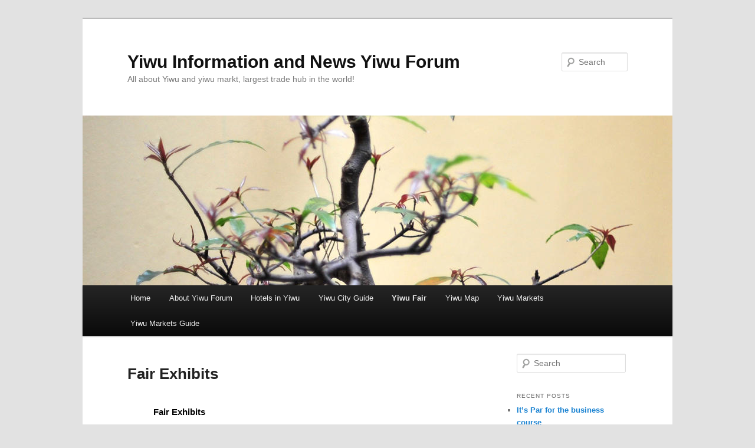

--- FILE ---
content_type: text/html; charset=UTF-8
request_url: http://www.yiwuforum.com/yiwu-fair/fair-exhibits/
body_size: 9547
content:
<!DOCTYPE html>
<html lang="en-US">
<head>
<meta charset="UTF-8" />
<meta name="viewport" content="width=device-width, initial-scale=1.0" />
<title>
Fair Exhibits - Yiwu Information and News Yiwu ForumYiwu Information and News Yiwu Forum	</title>
<link rel="profile" href="https://gmpg.org/xfn/11" />
<link rel="stylesheet" type="text/css" media="all" href="http://www.yiwuforum.com/wp-content/themes/twentyeleven/style.css?ver=20251202" />
<link rel="pingback" href="http://www.yiwuforum.com/xmlrpc.php">
<meta name='robots' content='index, follow, max-image-preview:large, max-snippet:-1, max-video-preview:-1' />

	<!-- This site is optimized with the Yoast SEO plugin v26.8 - https://yoast.com/product/yoast-seo-wordpress/ -->
	<link rel="canonical" href="http://www.yiwuforum.com/yiwu-fair/fair-exhibits/" />
	<meta name="twitter:label1" content="Est. reading time" />
	<meta name="twitter:data1" content="1 minute" />
	<script type="application/ld+json" class="yoast-schema-graph">{"@context":"https://schema.org","@graph":[{"@type":"WebPage","@id":"http://www.yiwuforum.com/yiwu-fair/fair-exhibits/","url":"http://www.yiwuforum.com/yiwu-fair/fair-exhibits/","name":"Fair Exhibits - Yiwu Information and News Yiwu Forum","isPartOf":{"@id":"http://www.yiwuforum.com/#website"},"datePublished":"2012-03-23T09:01:53+00:00","breadcrumb":{"@id":"http://www.yiwuforum.com/yiwu-fair/fair-exhibits/#breadcrumb"},"inLanguage":"en-US","potentialAction":[{"@type":"ReadAction","target":["http://www.yiwuforum.com/yiwu-fair/fair-exhibits/"]}]},{"@type":"BreadcrumbList","@id":"http://www.yiwuforum.com/yiwu-fair/fair-exhibits/#breadcrumb","itemListElement":[{"@type":"ListItem","position":1,"name":"Yiwu Fair","item":"http://www.yiwuforum.com/yiwu-fair/"},{"@type":"ListItem","position":2,"name":"Fair Exhibits"}]},{"@type":"WebSite","@id":"http://www.yiwuforum.com/#website","url":"http://www.yiwuforum.com/","name":"Yiwu Information and News Yiwu Forum","description":"All about Yiwu and yiwu markt, largest trade hub in the world!","potentialAction":[{"@type":"SearchAction","target":{"@type":"EntryPoint","urlTemplate":"http://www.yiwuforum.com/?s={search_term_string}"},"query-input":{"@type":"PropertyValueSpecification","valueRequired":true,"valueName":"search_term_string"}}],"inLanguage":"en-US"}]}</script>
	<!-- / Yoast SEO plugin. -->


<link rel="alternate" type="application/rss+xml" title="Yiwu Information and News Yiwu Forum &raquo; Feed" href="http://www.yiwuforum.com/feed/" />
<link rel="alternate" type="application/rss+xml" title="Yiwu Information and News Yiwu Forum &raquo; Comments Feed" href="http://www.yiwuforum.com/comments/feed/" />
<link rel="alternate" type="application/rss+xml" title="Yiwu Information and News Yiwu Forum &raquo; Fair Exhibits Comments Feed" href="http://www.yiwuforum.com/yiwu-fair/fair-exhibits/feed/" />
<link rel="alternate" title="oEmbed (JSON)" type="application/json+oembed" href="http://www.yiwuforum.com/wp-json/oembed/1.0/embed?url=http%3A%2F%2Fwww.yiwuforum.com%2Fyiwu-fair%2Ffair-exhibits%2F" />
<link rel="alternate" title="oEmbed (XML)" type="text/xml+oembed" href="http://www.yiwuforum.com/wp-json/oembed/1.0/embed?url=http%3A%2F%2Fwww.yiwuforum.com%2Fyiwu-fair%2Ffair-exhibits%2F&#038;format=xml" />
<style id='wp-img-auto-sizes-contain-inline-css' type='text/css'>
img:is([sizes=auto i],[sizes^="auto," i]){contain-intrinsic-size:3000px 1500px}
/*# sourceURL=wp-img-auto-sizes-contain-inline-css */
</style>
<style id='wp-emoji-styles-inline-css' type='text/css'>

	img.wp-smiley, img.emoji {
		display: inline !important;
		border: none !important;
		box-shadow: none !important;
		height: 1em !important;
		width: 1em !important;
		margin: 0 0.07em !important;
		vertical-align: -0.1em !important;
		background: none !important;
		padding: 0 !important;
	}
/*# sourceURL=wp-emoji-styles-inline-css */
</style>
<style id='wp-block-library-inline-css' type='text/css'>
:root{--wp-block-synced-color:#7a00df;--wp-block-synced-color--rgb:122,0,223;--wp-bound-block-color:var(--wp-block-synced-color);--wp-editor-canvas-background:#ddd;--wp-admin-theme-color:#007cba;--wp-admin-theme-color--rgb:0,124,186;--wp-admin-theme-color-darker-10:#006ba1;--wp-admin-theme-color-darker-10--rgb:0,107,160.5;--wp-admin-theme-color-darker-20:#005a87;--wp-admin-theme-color-darker-20--rgb:0,90,135;--wp-admin-border-width-focus:2px}@media (min-resolution:192dpi){:root{--wp-admin-border-width-focus:1.5px}}.wp-element-button{cursor:pointer}:root .has-very-light-gray-background-color{background-color:#eee}:root .has-very-dark-gray-background-color{background-color:#313131}:root .has-very-light-gray-color{color:#eee}:root .has-very-dark-gray-color{color:#313131}:root .has-vivid-green-cyan-to-vivid-cyan-blue-gradient-background{background:linear-gradient(135deg,#00d084,#0693e3)}:root .has-purple-crush-gradient-background{background:linear-gradient(135deg,#34e2e4,#4721fb 50%,#ab1dfe)}:root .has-hazy-dawn-gradient-background{background:linear-gradient(135deg,#faaca8,#dad0ec)}:root .has-subdued-olive-gradient-background{background:linear-gradient(135deg,#fafae1,#67a671)}:root .has-atomic-cream-gradient-background{background:linear-gradient(135deg,#fdd79a,#004a59)}:root .has-nightshade-gradient-background{background:linear-gradient(135deg,#330968,#31cdcf)}:root .has-midnight-gradient-background{background:linear-gradient(135deg,#020381,#2874fc)}:root{--wp--preset--font-size--normal:16px;--wp--preset--font-size--huge:42px}.has-regular-font-size{font-size:1em}.has-larger-font-size{font-size:2.625em}.has-normal-font-size{font-size:var(--wp--preset--font-size--normal)}.has-huge-font-size{font-size:var(--wp--preset--font-size--huge)}.has-text-align-center{text-align:center}.has-text-align-left{text-align:left}.has-text-align-right{text-align:right}.has-fit-text{white-space:nowrap!important}#end-resizable-editor-section{display:none}.aligncenter{clear:both}.items-justified-left{justify-content:flex-start}.items-justified-center{justify-content:center}.items-justified-right{justify-content:flex-end}.items-justified-space-between{justify-content:space-between}.screen-reader-text{border:0;clip-path:inset(50%);height:1px;margin:-1px;overflow:hidden;padding:0;position:absolute;width:1px;word-wrap:normal!important}.screen-reader-text:focus{background-color:#ddd;clip-path:none;color:#444;display:block;font-size:1em;height:auto;left:5px;line-height:normal;padding:15px 23px 14px;text-decoration:none;top:5px;width:auto;z-index:100000}html :where(.has-border-color){border-style:solid}html :where([style*=border-top-color]){border-top-style:solid}html :where([style*=border-right-color]){border-right-style:solid}html :where([style*=border-bottom-color]){border-bottom-style:solid}html :where([style*=border-left-color]){border-left-style:solid}html :where([style*=border-width]){border-style:solid}html :where([style*=border-top-width]){border-top-style:solid}html :where([style*=border-right-width]){border-right-style:solid}html :where([style*=border-bottom-width]){border-bottom-style:solid}html :where([style*=border-left-width]){border-left-style:solid}html :where(img[class*=wp-image-]){height:auto;max-width:100%}:where(figure){margin:0 0 1em}html :where(.is-position-sticky){--wp-admin--admin-bar--position-offset:var(--wp-admin--admin-bar--height,0px)}@media screen and (max-width:600px){html :where(.is-position-sticky){--wp-admin--admin-bar--position-offset:0px}}

/*# sourceURL=wp-block-library-inline-css */
</style><style id='global-styles-inline-css' type='text/css'>
:root{--wp--preset--aspect-ratio--square: 1;--wp--preset--aspect-ratio--4-3: 4/3;--wp--preset--aspect-ratio--3-4: 3/4;--wp--preset--aspect-ratio--3-2: 3/2;--wp--preset--aspect-ratio--2-3: 2/3;--wp--preset--aspect-ratio--16-9: 16/9;--wp--preset--aspect-ratio--9-16: 9/16;--wp--preset--color--black: #000;--wp--preset--color--cyan-bluish-gray: #abb8c3;--wp--preset--color--white: #fff;--wp--preset--color--pale-pink: #f78da7;--wp--preset--color--vivid-red: #cf2e2e;--wp--preset--color--luminous-vivid-orange: #ff6900;--wp--preset--color--luminous-vivid-amber: #fcb900;--wp--preset--color--light-green-cyan: #7bdcb5;--wp--preset--color--vivid-green-cyan: #00d084;--wp--preset--color--pale-cyan-blue: #8ed1fc;--wp--preset--color--vivid-cyan-blue: #0693e3;--wp--preset--color--vivid-purple: #9b51e0;--wp--preset--color--blue: #1982d1;--wp--preset--color--dark-gray: #373737;--wp--preset--color--medium-gray: #666;--wp--preset--color--light-gray: #e2e2e2;--wp--preset--gradient--vivid-cyan-blue-to-vivid-purple: linear-gradient(135deg,rgb(6,147,227) 0%,rgb(155,81,224) 100%);--wp--preset--gradient--light-green-cyan-to-vivid-green-cyan: linear-gradient(135deg,rgb(122,220,180) 0%,rgb(0,208,130) 100%);--wp--preset--gradient--luminous-vivid-amber-to-luminous-vivid-orange: linear-gradient(135deg,rgb(252,185,0) 0%,rgb(255,105,0) 100%);--wp--preset--gradient--luminous-vivid-orange-to-vivid-red: linear-gradient(135deg,rgb(255,105,0) 0%,rgb(207,46,46) 100%);--wp--preset--gradient--very-light-gray-to-cyan-bluish-gray: linear-gradient(135deg,rgb(238,238,238) 0%,rgb(169,184,195) 100%);--wp--preset--gradient--cool-to-warm-spectrum: linear-gradient(135deg,rgb(74,234,220) 0%,rgb(151,120,209) 20%,rgb(207,42,186) 40%,rgb(238,44,130) 60%,rgb(251,105,98) 80%,rgb(254,248,76) 100%);--wp--preset--gradient--blush-light-purple: linear-gradient(135deg,rgb(255,206,236) 0%,rgb(152,150,240) 100%);--wp--preset--gradient--blush-bordeaux: linear-gradient(135deg,rgb(254,205,165) 0%,rgb(254,45,45) 50%,rgb(107,0,62) 100%);--wp--preset--gradient--luminous-dusk: linear-gradient(135deg,rgb(255,203,112) 0%,rgb(199,81,192) 50%,rgb(65,88,208) 100%);--wp--preset--gradient--pale-ocean: linear-gradient(135deg,rgb(255,245,203) 0%,rgb(182,227,212) 50%,rgb(51,167,181) 100%);--wp--preset--gradient--electric-grass: linear-gradient(135deg,rgb(202,248,128) 0%,rgb(113,206,126) 100%);--wp--preset--gradient--midnight: linear-gradient(135deg,rgb(2,3,129) 0%,rgb(40,116,252) 100%);--wp--preset--font-size--small: 13px;--wp--preset--font-size--medium: 20px;--wp--preset--font-size--large: 36px;--wp--preset--font-size--x-large: 42px;--wp--preset--spacing--20: 0.44rem;--wp--preset--spacing--30: 0.67rem;--wp--preset--spacing--40: 1rem;--wp--preset--spacing--50: 1.5rem;--wp--preset--spacing--60: 2.25rem;--wp--preset--spacing--70: 3.38rem;--wp--preset--spacing--80: 5.06rem;--wp--preset--shadow--natural: 6px 6px 9px rgba(0, 0, 0, 0.2);--wp--preset--shadow--deep: 12px 12px 50px rgba(0, 0, 0, 0.4);--wp--preset--shadow--sharp: 6px 6px 0px rgba(0, 0, 0, 0.2);--wp--preset--shadow--outlined: 6px 6px 0px -3px rgb(255, 255, 255), 6px 6px rgb(0, 0, 0);--wp--preset--shadow--crisp: 6px 6px 0px rgb(0, 0, 0);}:where(.is-layout-flex){gap: 0.5em;}:where(.is-layout-grid){gap: 0.5em;}body .is-layout-flex{display: flex;}.is-layout-flex{flex-wrap: wrap;align-items: center;}.is-layout-flex > :is(*, div){margin: 0;}body .is-layout-grid{display: grid;}.is-layout-grid > :is(*, div){margin: 0;}:where(.wp-block-columns.is-layout-flex){gap: 2em;}:where(.wp-block-columns.is-layout-grid){gap: 2em;}:where(.wp-block-post-template.is-layout-flex){gap: 1.25em;}:where(.wp-block-post-template.is-layout-grid){gap: 1.25em;}.has-black-color{color: var(--wp--preset--color--black) !important;}.has-cyan-bluish-gray-color{color: var(--wp--preset--color--cyan-bluish-gray) !important;}.has-white-color{color: var(--wp--preset--color--white) !important;}.has-pale-pink-color{color: var(--wp--preset--color--pale-pink) !important;}.has-vivid-red-color{color: var(--wp--preset--color--vivid-red) !important;}.has-luminous-vivid-orange-color{color: var(--wp--preset--color--luminous-vivid-orange) !important;}.has-luminous-vivid-amber-color{color: var(--wp--preset--color--luminous-vivid-amber) !important;}.has-light-green-cyan-color{color: var(--wp--preset--color--light-green-cyan) !important;}.has-vivid-green-cyan-color{color: var(--wp--preset--color--vivid-green-cyan) !important;}.has-pale-cyan-blue-color{color: var(--wp--preset--color--pale-cyan-blue) !important;}.has-vivid-cyan-blue-color{color: var(--wp--preset--color--vivid-cyan-blue) !important;}.has-vivid-purple-color{color: var(--wp--preset--color--vivid-purple) !important;}.has-black-background-color{background-color: var(--wp--preset--color--black) !important;}.has-cyan-bluish-gray-background-color{background-color: var(--wp--preset--color--cyan-bluish-gray) !important;}.has-white-background-color{background-color: var(--wp--preset--color--white) !important;}.has-pale-pink-background-color{background-color: var(--wp--preset--color--pale-pink) !important;}.has-vivid-red-background-color{background-color: var(--wp--preset--color--vivid-red) !important;}.has-luminous-vivid-orange-background-color{background-color: var(--wp--preset--color--luminous-vivid-orange) !important;}.has-luminous-vivid-amber-background-color{background-color: var(--wp--preset--color--luminous-vivid-amber) !important;}.has-light-green-cyan-background-color{background-color: var(--wp--preset--color--light-green-cyan) !important;}.has-vivid-green-cyan-background-color{background-color: var(--wp--preset--color--vivid-green-cyan) !important;}.has-pale-cyan-blue-background-color{background-color: var(--wp--preset--color--pale-cyan-blue) !important;}.has-vivid-cyan-blue-background-color{background-color: var(--wp--preset--color--vivid-cyan-blue) !important;}.has-vivid-purple-background-color{background-color: var(--wp--preset--color--vivid-purple) !important;}.has-black-border-color{border-color: var(--wp--preset--color--black) !important;}.has-cyan-bluish-gray-border-color{border-color: var(--wp--preset--color--cyan-bluish-gray) !important;}.has-white-border-color{border-color: var(--wp--preset--color--white) !important;}.has-pale-pink-border-color{border-color: var(--wp--preset--color--pale-pink) !important;}.has-vivid-red-border-color{border-color: var(--wp--preset--color--vivid-red) !important;}.has-luminous-vivid-orange-border-color{border-color: var(--wp--preset--color--luminous-vivid-orange) !important;}.has-luminous-vivid-amber-border-color{border-color: var(--wp--preset--color--luminous-vivid-amber) !important;}.has-light-green-cyan-border-color{border-color: var(--wp--preset--color--light-green-cyan) !important;}.has-vivid-green-cyan-border-color{border-color: var(--wp--preset--color--vivid-green-cyan) !important;}.has-pale-cyan-blue-border-color{border-color: var(--wp--preset--color--pale-cyan-blue) !important;}.has-vivid-cyan-blue-border-color{border-color: var(--wp--preset--color--vivid-cyan-blue) !important;}.has-vivid-purple-border-color{border-color: var(--wp--preset--color--vivid-purple) !important;}.has-vivid-cyan-blue-to-vivid-purple-gradient-background{background: var(--wp--preset--gradient--vivid-cyan-blue-to-vivid-purple) !important;}.has-light-green-cyan-to-vivid-green-cyan-gradient-background{background: var(--wp--preset--gradient--light-green-cyan-to-vivid-green-cyan) !important;}.has-luminous-vivid-amber-to-luminous-vivid-orange-gradient-background{background: var(--wp--preset--gradient--luminous-vivid-amber-to-luminous-vivid-orange) !important;}.has-luminous-vivid-orange-to-vivid-red-gradient-background{background: var(--wp--preset--gradient--luminous-vivid-orange-to-vivid-red) !important;}.has-very-light-gray-to-cyan-bluish-gray-gradient-background{background: var(--wp--preset--gradient--very-light-gray-to-cyan-bluish-gray) !important;}.has-cool-to-warm-spectrum-gradient-background{background: var(--wp--preset--gradient--cool-to-warm-spectrum) !important;}.has-blush-light-purple-gradient-background{background: var(--wp--preset--gradient--blush-light-purple) !important;}.has-blush-bordeaux-gradient-background{background: var(--wp--preset--gradient--blush-bordeaux) !important;}.has-luminous-dusk-gradient-background{background: var(--wp--preset--gradient--luminous-dusk) !important;}.has-pale-ocean-gradient-background{background: var(--wp--preset--gradient--pale-ocean) !important;}.has-electric-grass-gradient-background{background: var(--wp--preset--gradient--electric-grass) !important;}.has-midnight-gradient-background{background: var(--wp--preset--gradient--midnight) !important;}.has-small-font-size{font-size: var(--wp--preset--font-size--small) !important;}.has-medium-font-size{font-size: var(--wp--preset--font-size--medium) !important;}.has-large-font-size{font-size: var(--wp--preset--font-size--large) !important;}.has-x-large-font-size{font-size: var(--wp--preset--font-size--x-large) !important;}
/*# sourceURL=global-styles-inline-css */
</style>

<style id='classic-theme-styles-inline-css' type='text/css'>
/*! This file is auto-generated */
.wp-block-button__link{color:#fff;background-color:#32373c;border-radius:9999px;box-shadow:none;text-decoration:none;padding:calc(.667em + 2px) calc(1.333em + 2px);font-size:1.125em}.wp-block-file__button{background:#32373c;color:#fff;text-decoration:none}
/*# sourceURL=/wp-includes/css/classic-themes.min.css */
</style>
<link rel='stylesheet' id='twentyeleven-block-style-css' href='http://www.yiwuforum.com/wp-content/themes/twentyeleven/blocks.css?ver=20240703' type='text/css' media='all' />
<link rel='stylesheet' id='mediaelementjs-styles-css' href='http://www.yiwuforum.com/wp-content/plugins/media-element-html5-video-and-audio-player/mediaelement/v4/mediaelementplayer.min.css?ver=6.9' type='text/css' media='all' />
<link rel='stylesheet' id='mediaelementjs-styles-legacy-css' href='http://www.yiwuforum.com/wp-content/plugins/media-element-html5-video-and-audio-player/mediaelement/v4/mediaelementplayer-legacy.min.css?ver=6.9' type='text/css' media='all' />
<script type="text/javascript" src="http://www.yiwuforum.com/wp-content/plugins/media-element-html5-video-and-audio-player/mediaelement/v4/mediaelement-and-player.min.js?ver=4.2.8" id="mediaelementjs-scripts-js"></script>
<link rel="https://api.w.org/" href="http://www.yiwuforum.com/wp-json/" /><link rel="alternate" title="JSON" type="application/json" href="http://www.yiwuforum.com/wp-json/wp/v2/pages/180" /><link rel="EditURI" type="application/rsd+xml" title="RSD" href="http://www.yiwuforum.com/xmlrpc.php?rsd" />
<meta name="generator" content="WordPress 6.9" />
<link rel='shortlink' href='http://www.yiwuforum.com/?p=180' />
<meta name="description" content=", yiwu" />
<meta name="keywords" content=", yiwu" /> 

<meta name="robots" content="noindex, follow" /> 
</head>

<body class="wp-singular page-template page-template-sidebar-page page-template-sidebar-page-php page page-id-180 page-child parent-pageid-174 wp-embed-responsive wp-theme-twentyeleven two-column right-sidebar">
<div class="skip-link"><a class="assistive-text" href="#content">Skip to primary content</a></div><div id="page" class="hfeed">
	<header id="branding">
			<hgroup>
									<h1 id="site-title"><span><a href="http://www.yiwuforum.com/" rel="home" >Yiwu Information and News Yiwu Forum</a></span></h1>
										<h2 id="site-description">All about Yiwu and yiwu markt, largest trade hub in the world!</h2>
							</hgroup>

						<a href="http://www.yiwuforum.com/" rel="home" >
				<img src="http://www.yiwuforum.com/wp-content/themes/twentyeleven/images/headers/hanoi.jpg" width="1000" height="288" alt="Yiwu Information and News Yiwu Forum" decoding="async" fetchpriority="high" />			</a>
			
									<form method="get" id="searchform" action="http://www.yiwuforum.com/">
		<label for="s" class="assistive-text">Search</label>
		<input type="text" class="field" name="s" id="s" placeholder="Search" />
		<input type="submit" class="submit" name="submit" id="searchsubmit" value="Search" />
	</form>
			
			<nav id="access">
				<h3 class="assistive-text">Main menu</h3>
				<div class="menu"><ul>
<li ><a href="http://www.yiwuforum.com/">Home</a></li><li class="page_item page-item-34"><a href="http://www.yiwuforum.com/about/">About Yiwu Forum</a></li>
<li class="page_item page-item-186 page_item_has_children"><a href="http://www.yiwuforum.com/hotels-in-yiwu/">Hotels in Yiwu</a>
<ul class='children'>
	<li class="page_item page-item-190"><a href="http://www.yiwuforum.com/hotels-in-yiwu/affordable-hotels-in-yiwu/">Affordable Hotels IN Yiwu</a></li>
	<li class="page_item page-item-188"><a href="http://www.yiwuforum.com/hotels-in-yiwu/star-hotels-in-yiwu/">star hotels in yiwu</a></li>
</ul>
</li>
<li class="page_item page-item-98 page_item_has_children"><a href="http://www.yiwuforum.com/yiwu-city-guide/">Yiwu City Guide</a>
<ul class='children'>
	<li class="page_item page-item-205"><a href="http://www.yiwuforum.com/yiwu-city-guide/about-the-yiwu-city/">About the Yiwu City</a></li>
	<li class="page_item page-item-271"><a href="http://www.yiwuforum.com/yiwu-city-guide/dining-in-yiwuwestern-foodchinese-foodmiddle-eastern-food-and-indian-food-etc/">Dining in Yiwu,Western food,Chinese food,Middle Eastern Food and Indian Food etc</a></li>
	<li class="page_item page-item-275"><a href="http://www.yiwuforum.com/yiwu-city-guide/fitness-and-gyms-in-yiwu/">Fitness and Gyms in Yiwu</a></li>
	<li class="page_item page-item-268"><a href="http://www.yiwuforum.com/yiwu-city-guide/shopping-in-yiwu/">Shopping in Yiwu</a></li>
	<li class="page_item page-item-280"><a href="http://www.yiwuforum.com/yiwu-city-guide/yiwu-education/">Yiwu Education</a></li>
	<li class="page_item page-item-331"><a href="http://www.yiwuforum.com/yiwu-city-guide/yiwu-night-life-and-clubs/">Yiwu Night Life and Clubs</a></li>
	<li class="page_item page-item-279"><a href="http://www.yiwuforum.com/yiwu-city-guide/yiwu-religion-and-yiwu-church/">Yiwu religion and Yiwu Church</a></li>
	<li class="page_item page-item-215"><a href="http://www.yiwuforum.com/yiwu-city-guide/yiwu-scenery-and-tourism/">Yiwu Scenery and Tourism</a></li>
	<li class="page_item page-item-317"><a href="http://www.yiwuforum.com/yiwu-city-guide/yiwu-tips-and-useful-addresses/">Yiwu tips and Useful addresses</a></li>
</ul>
</li>
<li class="page_item page-item-174 page_item_has_children current_page_ancestor current_page_parent"><a href="http://www.yiwuforum.com/yiwu-fair/">Yiwu Fair</a>
<ul class='children'>
	<li class="page_item page-item-258"><a href="http://www.yiwuforum.com/yiwu-fair/2012-china-international-hardware-electrical-appliances-trade-fair/">2012  China International Hardware &#038; Electrical Appliances trade fair</a></li>
	<li class="page_item page-item-260"><a href="http://www.yiwuforum.com/yiwu-fair/2012-china-crystal-glass-product-fair/">2012 China Crystal &#038; Glass Product Fair</a></li>
	<li class="page_item page-item-250"><a href="http://www.yiwuforum.com/yiwu-fair/2012-yiwu-consumer-goods-fair/">2012 Yiwu Consumer Goods Fair</a></li>
	<li class="page_item page-item-248"><a href="http://www.yiwuforum.com/yiwu-fair/2012-yiwu-cultural-fair/">2012 Yiwu Cultural Fair</a></li>
	<li class="page_item page-item-256"><a href="http://www.yiwuforum.com/yiwu-fair/2012-yiwu-forest-fair/">2012 Yiwu Forest Fair</a></li>
	<li class="page_item page-item-252"><a href="http://www.yiwuforum.com/yiwu-fair/2012-yiwu-tourism-commodities-fair/">2012 Yiwu Tourism Commodities Fair</a></li>
	<li class="page_item page-item-178"><a href="http://www.yiwuforum.com/yiwu-fair/about-yiwu-fair/">About Yiwu Fair</a></li>
	<li class="page_item page-item-180 current_page_item"><a href="http://www.yiwuforum.com/yiwu-fair/fair-exhibits/" aria-current="page">Fair Exhibits</a></li>
	<li class="page_item page-item-183"><a href="http://www.yiwuforum.com/yiwu-fair/how-to-get-to-yiwu/">How to get to Yiwu</a></li>
</ul>
</li>
<li class="page_item page-item-105 page_item_has_children"><a href="http://www.yiwuforum.com/yiwu-map/">Yiwu Map</a>
<ul class='children'>
	<li class="page_item page-item-117"><a href="http://www.yiwuforum.com/yiwu-map/beijing-to-yiwu/">Beijing to Yiwu</a></li>
	<li class="page_item page-item-111"><a href="http://www.yiwuforum.com/yiwu-map/guangzhou-to-yiwu/">Guangzhou to Yiwu</a></li>
	<li class="page_item page-item-119"><a href="http://www.yiwuforum.com/yiwu-map/hangzhou-airport-to-yiwu/">Hangzhou airport to Yiwu</a></li>
	<li class="page_item page-item-109"><a href="http://www.yiwuforum.com/yiwu-map/hongkong-to-yiwu/">Hongkong to Yiwu</a></li>
	<li class="page_item page-item-107"><a href="http://www.yiwuforum.com/yiwu-map/shanghai-to-yiwu/">Shanghai to Yiwu</a></li>
	<li class="page_item page-item-115"><a href="http://www.yiwuforum.com/yiwu-map/shantou-to-yiwu/">Shantou to Yiwu</a></li>
	<li class="page_item page-item-113"><a href="http://www.yiwuforum.com/yiwu-map/shenzhen-to-yiwu/">Shenzhen to Yiwu</a></li>
</ul>
</li>
<li class="page_item page-item-122 page_item_has_children"><a href="http://www.yiwuforum.com/yiwu-markets/">Yiwu Markets</a>
<ul class='children'>
	<li class="page_item page-item-166"><a href="http://www.yiwuforum.com/yiwu-markets/yiwu-futian-market/">Yiwu Futian Market</a></li>
	<li class="page_item page-item-162"><a href="http://www.yiwuforum.com/yiwu-markets/yiwu-index/">Yiwu Index</a></li>
	<li class="page_item page-item-155"><a href="http://www.yiwuforum.com/yiwu-markets/yiwu-international-trade-city/">Yiwu International Trade city</a></li>
	<li class="page_item page-item-164"><a href="http://www.yiwuforum.com/yiwu-markets/yiwu-market-history/">Yiwu Market history</a></li>
	<li class="page_item page-item-159"><a href="http://www.yiwuforum.com/yiwu-markets/yiwu-market-products/">Yiwu Market Products</a></li>
</ul>
</li>
<li class="page_item page-item-102 page_item_has_children"><a href="http://www.yiwuforum.com/yiwu-market-china/">Yiwu Markets Guide</a>
<ul class='children'>
	<li class="page_item page-item-220"><a href="http://www.yiwuforum.com/yiwu-market-china/yiwu-market-guide-international-trade-city-district-1/">Yiwu Market Guide International Trade City District 1</a></li>
	<li class="page_item page-item-222"><a href="http://www.yiwuforum.com/yiwu-market-china/yiwu-market-guide-international-trade-city-district-2/">Yiwu Market Guide International Trade City District 2</a></li>
	<li class="page_item page-item-229"><a href="http://www.yiwuforum.com/yiwu-market-china/yiwu-market-guide-international-trade-city-district-5/">Yiwu market guide International Trade City District 5</a></li>
	<li class="page_item page-item-310"><a href="http://www.yiwuforum.com/yiwu-market-china/yiwu-markets-guide-huangyuan-market/">Yiwu markets Guide &#8211; Huangyuan Market</a></li>
	<li class="page_item page-item-231"><a href="http://www.yiwuforum.com/yiwu-market-china/yiwu-markets-guide-bedding-marketbinwang-market/">Yiwu markets Guide Bedding Market,Binwang market</a></li>
	<li class="page_item page-item-312"><a href="http://www.yiwuforum.com/yiwu-market-china/yiwu-markets-guide-furniture-market/">Yiwu Markets Guide Furniture Market</a></li>
	<li class="page_item page-item-225"><a href="http://www.yiwuforum.com/yiwu-market-china/yiwu-markets-guide-international-trade-city-district-3/">Yiwu Markets Guide International Trade City District 3</a></li>
	<li class="page_item page-item-227"><a href="http://www.yiwuforum.com/yiwu-market-china/yiwu-markets-guide-international-trade-city-district-4/">Yiwu Markets Guide International Trade City District 4</a></li>
	<li class="page_item page-item-235"><a href="http://www.yiwuforum.com/yiwu-market-china/yiwu-markets-guide-yiwu-auto-city/">Yiwu Markets Guide Yiwu Auto City</a></li>
	<li class="page_item page-item-237"><a href="http://www.yiwuforum.com/yiwu-market-china/yiwu-markets-guide-yiwu-foodstuff-market/">Yiwu Markets Guide Yiwu Foodstuff Market</a></li>
	<li class="page_item page-item-233"><a href="http://www.yiwuforum.com/yiwu-market-china/yiwu-markets-guide-yiwu-specialty-streets/">Yiwu Markets Guide Yiwu Specialty streets</a></li>
	<li class="page_item page-item-314"><a href="http://www.yiwuforum.com/yiwu-market-china/yiwu-zhaozhai-paintings-picture-frames-market/">Yiwu Zhaozhai Paintings &#038; Picture Frames Market</a></li>
</ul>
</li>
</ul></div>
			</nav><!-- #access -->
	</header><!-- #branding -->


	<div id="main">

		<div id="primary">
			<div id="content" role="main">

				
					
<article id="post-180" class="post-180 page type-page status-publish hentry">
	<header class="entry-header">
		<h1 class="entry-title">Fair Exhibits</h1>
	</header><!-- .entry-header -->

	<div class="entry-content">
		<div>
<div id="content">
<div>
<h1>Fair Exhibits</h1>
<div>
<p>Yiwu International Exhibition Center covers around 120,000 Square Meters area. Such a vast set-up accommodates nearly 5000 exhibition booths. It has world-class infrastructure to meet international standards and is replete with various amenities. The newly-built Yiwu Exhibition venue comprises of exhibition halls and a five-star hotel in its premises. The project has been executed successfully with the total investment of whopping 1.8 billion Yuan. The total building area of the exhibition hall is over 240 thousand square meters, and has a large capacity to house thousands of booths. The five-star hotel in the exhibit centre is the finest epitome of modern technology and architect. It has two underground floors and 26 floors above providing 400 guest rooms.</p>
<p>Yiwu exhibit venue is located just beside <strong>Yiwu Meihu Exhibition Center</strong> for international fairs. It was first put to use in 2001 and since then it has played a crucial role for Yiwu exhibition industry.<strong> Fairs</strong> are held almost every month in this center. There is room for 1500 booths but with millions of visitors the venue is now unable to handle rush galore.</p>
<p>Therefore, the new international exhibition centre has been designed to accelerate the growth of Yiwu commodity industry. It has opened up new avenues for progresses by providing a large set-up for exhibiting products. There are thousands of overseas exhibitors who take part in all <strong>Yiwu fairs</strong>. It has surely become the main venue of the annual fairs.</p>
</div>
<div></div>
</div>
<div></div>
</div>
</div>
<div></div>
<div></div>
			</div><!-- .entry-content -->
	<footer class="entry-meta">
			</footer><!-- .entry-meta -->
</article><!-- #post-180 -->

						<div id="comments">
	
	
	
		<div id="respond" class="comment-respond">
		<h3 id="reply-title" class="comment-reply-title">Leave a Reply <small><a rel="nofollow" id="cancel-comment-reply-link" href="/yiwu-fair/fair-exhibits/#respond" style="display:none;">Cancel reply</a></small></h3><p class="must-log-in">You must be <a href="http://www.yiwuforum.com/wp-login.php?redirect_to=http%3A%2F%2Fwww.yiwuforum.com%2Fyiwu-fair%2Ffair-exhibits%2F">logged in</a> to post a comment.</p>	</div><!-- #respond -->
	
</div><!-- #comments -->

				
			</div><!-- #content -->
		</div><!-- #primary -->

		<div id="secondary" class="widget-area" role="complementary">
			<aside id="search-2" class="widget widget_search">	<form method="get" id="searchform" action="http://www.yiwuforum.com/">
		<label for="s" class="assistive-text">Search</label>
		<input type="text" class="field" name="s" id="s" placeholder="Search" />
		<input type="submit" class="submit" name="submit" id="searchsubmit" value="Search" />
	</form>
</aside>
		<aside id="recent-posts-2" class="widget widget_recent_entries">
		<h3 class="widget-title">Recent Posts</h3>
		<ul>
											<li>
					<a href="http://www.yiwuforum.com/its-par-for-the-business-course/">It&#8217;s Par for the business course</a>
									</li>
											<li>
					<a href="http://www.yiwuforum.com/yiwu-alibaba-to-promote-e-business/">Yiwu , Alibaba to Promote E-business</a>
									</li>
											<li>
					<a href="http://www.yiwuforum.com/yiwu-college-student-entrepreneurs/">yiwu college student entrepreneurs</a>
									</li>
											<li>
					<a href="http://www.yiwuforum.com/the-undercover-migrant-worker-yiwu/">The undercover migrant worker yiwu</a>
									</li>
											<li>
					<a href="http://www.yiwuforum.com/yiwu-hong-kong-direct-flight-route-from-july-1-to-resume-service/">Yiwu &#8211; Hong Kong direct flight route from July 1 to resume service</a>
									</li>
					</ul>

		</aside><aside id="archives-2" class="widget widget_archive"><h3 class="widget-title">Archives</h3>
			<ul>
					<li><a href='http://www.yiwuforum.com/2012/07/'>July 2012</a></li>
	<li><a href='http://www.yiwuforum.com/2012/06/'>June 2012</a></li>
	<li><a href='http://www.yiwuforum.com/2012/05/'>May 2012</a></li>
	<li><a href='http://www.yiwuforum.com/2012/04/'>April 2012</a></li>
	<li><a href='http://www.yiwuforum.com/2012/03/'>March 2012</a></li>
	<li><a href='http://www.yiwuforum.com/2009/07/'>July 2009</a></li>
			</ul>

			</aside><aside id="categories-2" class="widget widget_categories"><h3 class="widget-title">Categories</h3>
			<ul>
					<li class="cat-item cat-item-1"><a href="http://www.yiwuforum.com/category/uncategorized/">Uncategorized</a>
</li>
	<li class="cat-item cat-item-3"><a href="http://www.yiwuforum.com/category/about-yiwu-information-yiwu-guide/">Yiwu information</a>
</li>
	<li class="cat-item cat-item-4"><a href="http://www.yiwuforum.com/category/yiwu-news-events/">Yiwu News</a>
</li>
			</ul>

			</aside>		</div><!-- #secondary .widget-area -->

	</div><!-- #main -->

	<footer id="colophon">

			

			<div id="site-generator">
												<a href="https://wordpress.org/" class="imprint" title="Semantic Personal Publishing Platform">
					Proudly powered by WordPress				</a>
			</div>
	</footer><!-- #colophon -->
</div><!-- #page -->

<script type="speculationrules">
{"prefetch":[{"source":"document","where":{"and":[{"href_matches":"/*"},{"not":{"href_matches":["/wp-*.php","/wp-admin/*","/wp-content/uploads/*","/wp-content/*","/wp-content/plugins/*","/wp-content/themes/twentyeleven/*","/*\\?(.+)"]}},{"not":{"selector_matches":"a[rel~=\"nofollow\"]"}},{"not":{"selector_matches":".no-prefetch, .no-prefetch a"}}]},"eagerness":"conservative"}]}
</script>
<script type="text/javascript" src="http://www.yiwuforum.com/wp-includes/js/comment-reply.min.js?ver=6.9" id="comment-reply-js" async="async" data-wp-strategy="async" fetchpriority="low"></script>
<script id="wp-emoji-settings" type="application/json">
{"baseUrl":"https://s.w.org/images/core/emoji/17.0.2/72x72/","ext":".png","svgUrl":"https://s.w.org/images/core/emoji/17.0.2/svg/","svgExt":".svg","source":{"concatemoji":"http://www.yiwuforum.com/wp-includes/js/wp-emoji-release.min.js?ver=6.9"}}
</script>
<script type="module">
/* <![CDATA[ */
/*! This file is auto-generated */
const a=JSON.parse(document.getElementById("wp-emoji-settings").textContent),o=(window._wpemojiSettings=a,"wpEmojiSettingsSupports"),s=["flag","emoji"];function i(e){try{var t={supportTests:e,timestamp:(new Date).valueOf()};sessionStorage.setItem(o,JSON.stringify(t))}catch(e){}}function c(e,t,n){e.clearRect(0,0,e.canvas.width,e.canvas.height),e.fillText(t,0,0);t=new Uint32Array(e.getImageData(0,0,e.canvas.width,e.canvas.height).data);e.clearRect(0,0,e.canvas.width,e.canvas.height),e.fillText(n,0,0);const a=new Uint32Array(e.getImageData(0,0,e.canvas.width,e.canvas.height).data);return t.every((e,t)=>e===a[t])}function p(e,t){e.clearRect(0,0,e.canvas.width,e.canvas.height),e.fillText(t,0,0);var n=e.getImageData(16,16,1,1);for(let e=0;e<n.data.length;e++)if(0!==n.data[e])return!1;return!0}function u(e,t,n,a){switch(t){case"flag":return n(e,"\ud83c\udff3\ufe0f\u200d\u26a7\ufe0f","\ud83c\udff3\ufe0f\u200b\u26a7\ufe0f")?!1:!n(e,"\ud83c\udde8\ud83c\uddf6","\ud83c\udde8\u200b\ud83c\uddf6")&&!n(e,"\ud83c\udff4\udb40\udc67\udb40\udc62\udb40\udc65\udb40\udc6e\udb40\udc67\udb40\udc7f","\ud83c\udff4\u200b\udb40\udc67\u200b\udb40\udc62\u200b\udb40\udc65\u200b\udb40\udc6e\u200b\udb40\udc67\u200b\udb40\udc7f");case"emoji":return!a(e,"\ud83e\u1fac8")}return!1}function f(e,t,n,a){let r;const o=(r="undefined"!=typeof WorkerGlobalScope&&self instanceof WorkerGlobalScope?new OffscreenCanvas(300,150):document.createElement("canvas")).getContext("2d",{willReadFrequently:!0}),s=(o.textBaseline="top",o.font="600 32px Arial",{});return e.forEach(e=>{s[e]=t(o,e,n,a)}),s}function r(e){var t=document.createElement("script");t.src=e,t.defer=!0,document.head.appendChild(t)}a.supports={everything:!0,everythingExceptFlag:!0},new Promise(t=>{let n=function(){try{var e=JSON.parse(sessionStorage.getItem(o));if("object"==typeof e&&"number"==typeof e.timestamp&&(new Date).valueOf()<e.timestamp+604800&&"object"==typeof e.supportTests)return e.supportTests}catch(e){}return null}();if(!n){if("undefined"!=typeof Worker&&"undefined"!=typeof OffscreenCanvas&&"undefined"!=typeof URL&&URL.createObjectURL&&"undefined"!=typeof Blob)try{var e="postMessage("+f.toString()+"("+[JSON.stringify(s),u.toString(),c.toString(),p.toString()].join(",")+"));",a=new Blob([e],{type:"text/javascript"});const r=new Worker(URL.createObjectURL(a),{name:"wpTestEmojiSupports"});return void(r.onmessage=e=>{i(n=e.data),r.terminate(),t(n)})}catch(e){}i(n=f(s,u,c,p))}t(n)}).then(e=>{for(const n in e)a.supports[n]=e[n],a.supports.everything=a.supports.everything&&a.supports[n],"flag"!==n&&(a.supports.everythingExceptFlag=a.supports.everythingExceptFlag&&a.supports[n]);var t;a.supports.everythingExceptFlag=a.supports.everythingExceptFlag&&!a.supports.flag,a.supports.everything||((t=a.source||{}).concatemoji?r(t.concatemoji):t.wpemoji&&t.twemoji&&(r(t.twemoji),r(t.wpemoji)))});
//# sourceURL=http://www.yiwuforum.com/wp-includes/js/wp-emoji-loader.min.js
/* ]]> */
</script>

</body>
</html>
